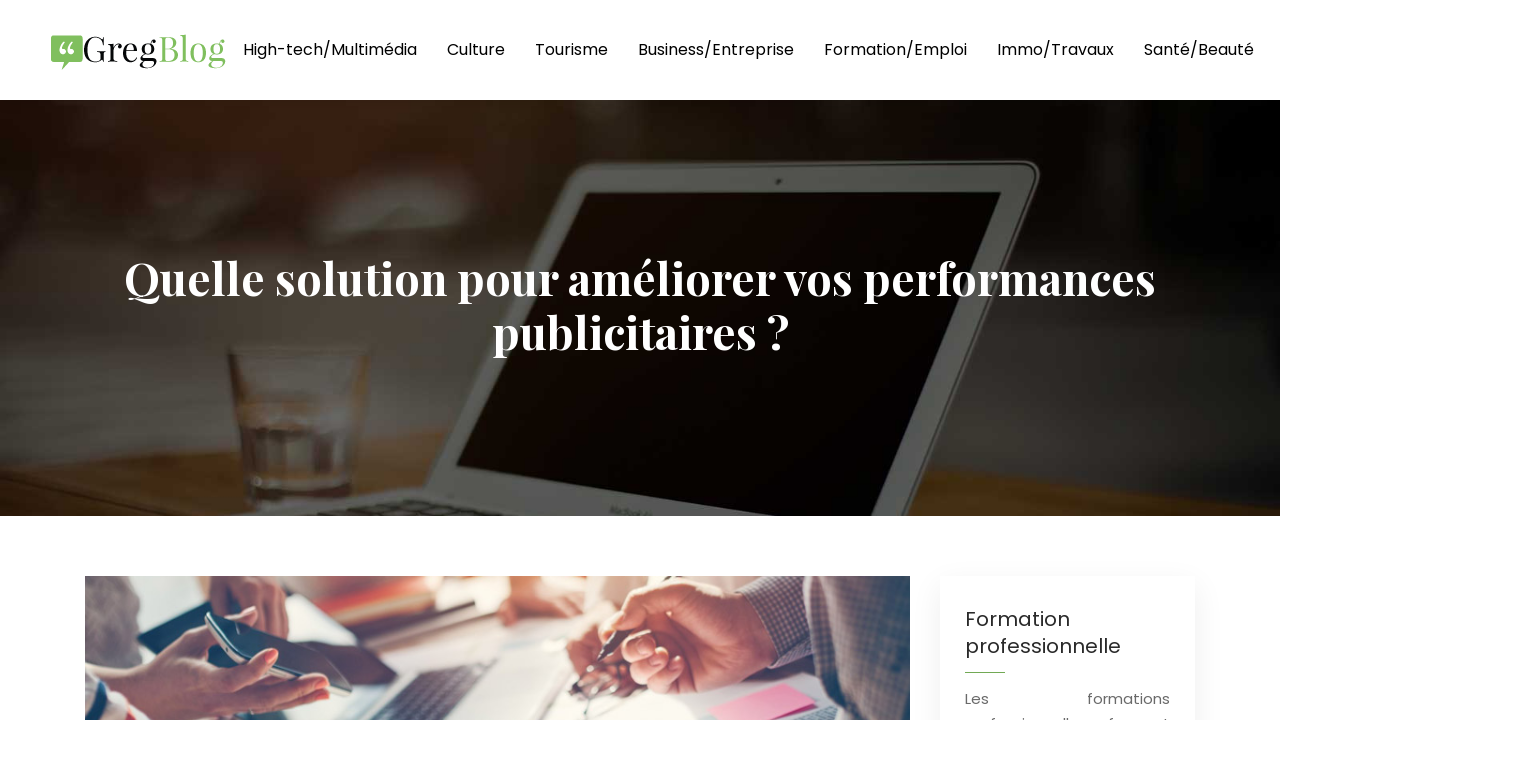

--- FILE ---
content_type: text/html; charset=UTF-8
request_url: https://www.greg-blog.fr/quelle-solution-pour-ameliorer-vos-performances-publicitaires/
body_size: 8780
content:
<!DOCTYPE html>
<html>
<head lang="fr-FR">
<meta charset="UTF-8">
<meta name="viewport" content="width=device-width">
<link rel="shortcut icon" href="/wp-content/uploads/2017/10/favicon.png" /><link val="bellini" ver="v 3.18.4" />
<meta name='robots' content='max-image-preview:large' />
<link rel='dns-prefetch' href='//stackpath.bootstrapcdn.com' />
<title>Améliorer sa publicité pour gagner plus de clients</title><meta name="description" content="Pour préserver et développer leur parts de marché, les entreprises doivent savoir comment optimiser la performance de leurs campagnes publicitaires."><link rel="alternate" title="oEmbed (JSON)" type="application/json+oembed" href="https://www.greg-blog.fr/wp-json/oembed/1.0/embed?url=https%3A%2F%2Fwww.greg-blog.fr%2Fquelle-solution-pour-ameliorer-vos-performances-publicitaires%2F" />
<link rel="alternate" title="oEmbed (XML)" type="text/xml+oembed" href="https://www.greg-blog.fr/wp-json/oembed/1.0/embed?url=https%3A%2F%2Fwww.greg-blog.fr%2Fquelle-solution-pour-ameliorer-vos-performances-publicitaires%2F&#038;format=xml" />
<style id='wp-img-auto-sizes-contain-inline-css' type='text/css'>
img:is([sizes=auto i],[sizes^="auto," i]){contain-intrinsic-size:3000px 1500px}
/*# sourceURL=wp-img-auto-sizes-contain-inline-css */
</style>
<style id='wp-block-library-inline-css' type='text/css'>
:root{--wp-block-synced-color:#7a00df;--wp-block-synced-color--rgb:122,0,223;--wp-bound-block-color:var(--wp-block-synced-color);--wp-editor-canvas-background:#ddd;--wp-admin-theme-color:#007cba;--wp-admin-theme-color--rgb:0,124,186;--wp-admin-theme-color-darker-10:#006ba1;--wp-admin-theme-color-darker-10--rgb:0,107,160.5;--wp-admin-theme-color-darker-20:#005a87;--wp-admin-theme-color-darker-20--rgb:0,90,135;--wp-admin-border-width-focus:2px}@media (min-resolution:192dpi){:root{--wp-admin-border-width-focus:1.5px}}.wp-element-button{cursor:pointer}:root .has-very-light-gray-background-color{background-color:#eee}:root .has-very-dark-gray-background-color{background-color:#313131}:root .has-very-light-gray-color{color:#eee}:root .has-very-dark-gray-color{color:#313131}:root .has-vivid-green-cyan-to-vivid-cyan-blue-gradient-background{background:linear-gradient(135deg,#00d084,#0693e3)}:root .has-purple-crush-gradient-background{background:linear-gradient(135deg,#34e2e4,#4721fb 50%,#ab1dfe)}:root .has-hazy-dawn-gradient-background{background:linear-gradient(135deg,#faaca8,#dad0ec)}:root .has-subdued-olive-gradient-background{background:linear-gradient(135deg,#fafae1,#67a671)}:root .has-atomic-cream-gradient-background{background:linear-gradient(135deg,#fdd79a,#004a59)}:root .has-nightshade-gradient-background{background:linear-gradient(135deg,#330968,#31cdcf)}:root .has-midnight-gradient-background{background:linear-gradient(135deg,#020381,#2874fc)}:root{--wp--preset--font-size--normal:16px;--wp--preset--font-size--huge:42px}.has-regular-font-size{font-size:1em}.has-larger-font-size{font-size:2.625em}.has-normal-font-size{font-size:var(--wp--preset--font-size--normal)}.has-huge-font-size{font-size:var(--wp--preset--font-size--huge)}.has-text-align-center{text-align:center}.has-text-align-left{text-align:left}.has-text-align-right{text-align:right}.has-fit-text{white-space:nowrap!important}#end-resizable-editor-section{display:none}.aligncenter{clear:both}.items-justified-left{justify-content:flex-start}.items-justified-center{justify-content:center}.items-justified-right{justify-content:flex-end}.items-justified-space-between{justify-content:space-between}.screen-reader-text{border:0;clip-path:inset(50%);height:1px;margin:-1px;overflow:hidden;padding:0;position:absolute;width:1px;word-wrap:normal!important}.screen-reader-text:focus{background-color:#ddd;clip-path:none;color:#444;display:block;font-size:1em;height:auto;left:5px;line-height:normal;padding:15px 23px 14px;text-decoration:none;top:5px;width:auto;z-index:100000}html :where(.has-border-color){border-style:solid}html :where([style*=border-top-color]){border-top-style:solid}html :where([style*=border-right-color]){border-right-style:solid}html :where([style*=border-bottom-color]){border-bottom-style:solid}html :where([style*=border-left-color]){border-left-style:solid}html :where([style*=border-width]){border-style:solid}html :where([style*=border-top-width]){border-top-style:solid}html :where([style*=border-right-width]){border-right-style:solid}html :where([style*=border-bottom-width]){border-bottom-style:solid}html :where([style*=border-left-width]){border-left-style:solid}html :where(img[class*=wp-image-]){height:auto;max-width:100%}:where(figure){margin:0 0 1em}html :where(.is-position-sticky){--wp-admin--admin-bar--position-offset:var(--wp-admin--admin-bar--height,0px)}@media screen and (max-width:600px){html :where(.is-position-sticky){--wp-admin--admin-bar--position-offset:0px}}

/*# sourceURL=wp-block-library-inline-css */
</style><style id='global-styles-inline-css' type='text/css'>
:root{--wp--preset--aspect-ratio--square: 1;--wp--preset--aspect-ratio--4-3: 4/3;--wp--preset--aspect-ratio--3-4: 3/4;--wp--preset--aspect-ratio--3-2: 3/2;--wp--preset--aspect-ratio--2-3: 2/3;--wp--preset--aspect-ratio--16-9: 16/9;--wp--preset--aspect-ratio--9-16: 9/16;--wp--preset--color--black: #000000;--wp--preset--color--cyan-bluish-gray: #abb8c3;--wp--preset--color--white: #ffffff;--wp--preset--color--pale-pink: #f78da7;--wp--preset--color--vivid-red: #cf2e2e;--wp--preset--color--luminous-vivid-orange: #ff6900;--wp--preset--color--luminous-vivid-amber: #fcb900;--wp--preset--color--light-green-cyan: #7bdcb5;--wp--preset--color--vivid-green-cyan: #00d084;--wp--preset--color--pale-cyan-blue: #8ed1fc;--wp--preset--color--vivid-cyan-blue: #0693e3;--wp--preset--color--vivid-purple: #9b51e0;--wp--preset--gradient--vivid-cyan-blue-to-vivid-purple: linear-gradient(135deg,rgb(6,147,227) 0%,rgb(155,81,224) 100%);--wp--preset--gradient--light-green-cyan-to-vivid-green-cyan: linear-gradient(135deg,rgb(122,220,180) 0%,rgb(0,208,130) 100%);--wp--preset--gradient--luminous-vivid-amber-to-luminous-vivid-orange: linear-gradient(135deg,rgb(252,185,0) 0%,rgb(255,105,0) 100%);--wp--preset--gradient--luminous-vivid-orange-to-vivid-red: linear-gradient(135deg,rgb(255,105,0) 0%,rgb(207,46,46) 100%);--wp--preset--gradient--very-light-gray-to-cyan-bluish-gray: linear-gradient(135deg,rgb(238,238,238) 0%,rgb(169,184,195) 100%);--wp--preset--gradient--cool-to-warm-spectrum: linear-gradient(135deg,rgb(74,234,220) 0%,rgb(151,120,209) 20%,rgb(207,42,186) 40%,rgb(238,44,130) 60%,rgb(251,105,98) 80%,rgb(254,248,76) 100%);--wp--preset--gradient--blush-light-purple: linear-gradient(135deg,rgb(255,206,236) 0%,rgb(152,150,240) 100%);--wp--preset--gradient--blush-bordeaux: linear-gradient(135deg,rgb(254,205,165) 0%,rgb(254,45,45) 50%,rgb(107,0,62) 100%);--wp--preset--gradient--luminous-dusk: linear-gradient(135deg,rgb(255,203,112) 0%,rgb(199,81,192) 50%,rgb(65,88,208) 100%);--wp--preset--gradient--pale-ocean: linear-gradient(135deg,rgb(255,245,203) 0%,rgb(182,227,212) 50%,rgb(51,167,181) 100%);--wp--preset--gradient--electric-grass: linear-gradient(135deg,rgb(202,248,128) 0%,rgb(113,206,126) 100%);--wp--preset--gradient--midnight: linear-gradient(135deg,rgb(2,3,129) 0%,rgb(40,116,252) 100%);--wp--preset--font-size--small: 13px;--wp--preset--font-size--medium: 20px;--wp--preset--font-size--large: 36px;--wp--preset--font-size--x-large: 42px;--wp--preset--spacing--20: 0.44rem;--wp--preset--spacing--30: 0.67rem;--wp--preset--spacing--40: 1rem;--wp--preset--spacing--50: 1.5rem;--wp--preset--spacing--60: 2.25rem;--wp--preset--spacing--70: 3.38rem;--wp--preset--spacing--80: 5.06rem;--wp--preset--shadow--natural: 6px 6px 9px rgba(0, 0, 0, 0.2);--wp--preset--shadow--deep: 12px 12px 50px rgba(0, 0, 0, 0.4);--wp--preset--shadow--sharp: 6px 6px 0px rgba(0, 0, 0, 0.2);--wp--preset--shadow--outlined: 6px 6px 0px -3px rgb(255, 255, 255), 6px 6px rgb(0, 0, 0);--wp--preset--shadow--crisp: 6px 6px 0px rgb(0, 0, 0);}:where(.is-layout-flex){gap: 0.5em;}:where(.is-layout-grid){gap: 0.5em;}body .is-layout-flex{display: flex;}.is-layout-flex{flex-wrap: wrap;align-items: center;}.is-layout-flex > :is(*, div){margin: 0;}body .is-layout-grid{display: grid;}.is-layout-grid > :is(*, div){margin: 0;}:where(.wp-block-columns.is-layout-flex){gap: 2em;}:where(.wp-block-columns.is-layout-grid){gap: 2em;}:where(.wp-block-post-template.is-layout-flex){gap: 1.25em;}:where(.wp-block-post-template.is-layout-grid){gap: 1.25em;}.has-black-color{color: var(--wp--preset--color--black) !important;}.has-cyan-bluish-gray-color{color: var(--wp--preset--color--cyan-bluish-gray) !important;}.has-white-color{color: var(--wp--preset--color--white) !important;}.has-pale-pink-color{color: var(--wp--preset--color--pale-pink) !important;}.has-vivid-red-color{color: var(--wp--preset--color--vivid-red) !important;}.has-luminous-vivid-orange-color{color: var(--wp--preset--color--luminous-vivid-orange) !important;}.has-luminous-vivid-amber-color{color: var(--wp--preset--color--luminous-vivid-amber) !important;}.has-light-green-cyan-color{color: var(--wp--preset--color--light-green-cyan) !important;}.has-vivid-green-cyan-color{color: var(--wp--preset--color--vivid-green-cyan) !important;}.has-pale-cyan-blue-color{color: var(--wp--preset--color--pale-cyan-blue) !important;}.has-vivid-cyan-blue-color{color: var(--wp--preset--color--vivid-cyan-blue) !important;}.has-vivid-purple-color{color: var(--wp--preset--color--vivid-purple) !important;}.has-black-background-color{background-color: var(--wp--preset--color--black) !important;}.has-cyan-bluish-gray-background-color{background-color: var(--wp--preset--color--cyan-bluish-gray) !important;}.has-white-background-color{background-color: var(--wp--preset--color--white) !important;}.has-pale-pink-background-color{background-color: var(--wp--preset--color--pale-pink) !important;}.has-vivid-red-background-color{background-color: var(--wp--preset--color--vivid-red) !important;}.has-luminous-vivid-orange-background-color{background-color: var(--wp--preset--color--luminous-vivid-orange) !important;}.has-luminous-vivid-amber-background-color{background-color: var(--wp--preset--color--luminous-vivid-amber) !important;}.has-light-green-cyan-background-color{background-color: var(--wp--preset--color--light-green-cyan) !important;}.has-vivid-green-cyan-background-color{background-color: var(--wp--preset--color--vivid-green-cyan) !important;}.has-pale-cyan-blue-background-color{background-color: var(--wp--preset--color--pale-cyan-blue) !important;}.has-vivid-cyan-blue-background-color{background-color: var(--wp--preset--color--vivid-cyan-blue) !important;}.has-vivid-purple-background-color{background-color: var(--wp--preset--color--vivid-purple) !important;}.has-black-border-color{border-color: var(--wp--preset--color--black) !important;}.has-cyan-bluish-gray-border-color{border-color: var(--wp--preset--color--cyan-bluish-gray) !important;}.has-white-border-color{border-color: var(--wp--preset--color--white) !important;}.has-pale-pink-border-color{border-color: var(--wp--preset--color--pale-pink) !important;}.has-vivid-red-border-color{border-color: var(--wp--preset--color--vivid-red) !important;}.has-luminous-vivid-orange-border-color{border-color: var(--wp--preset--color--luminous-vivid-orange) !important;}.has-luminous-vivid-amber-border-color{border-color: var(--wp--preset--color--luminous-vivid-amber) !important;}.has-light-green-cyan-border-color{border-color: var(--wp--preset--color--light-green-cyan) !important;}.has-vivid-green-cyan-border-color{border-color: var(--wp--preset--color--vivid-green-cyan) !important;}.has-pale-cyan-blue-border-color{border-color: var(--wp--preset--color--pale-cyan-blue) !important;}.has-vivid-cyan-blue-border-color{border-color: var(--wp--preset--color--vivid-cyan-blue) !important;}.has-vivid-purple-border-color{border-color: var(--wp--preset--color--vivid-purple) !important;}.has-vivid-cyan-blue-to-vivid-purple-gradient-background{background: var(--wp--preset--gradient--vivid-cyan-blue-to-vivid-purple) !important;}.has-light-green-cyan-to-vivid-green-cyan-gradient-background{background: var(--wp--preset--gradient--light-green-cyan-to-vivid-green-cyan) !important;}.has-luminous-vivid-amber-to-luminous-vivid-orange-gradient-background{background: var(--wp--preset--gradient--luminous-vivid-amber-to-luminous-vivid-orange) !important;}.has-luminous-vivid-orange-to-vivid-red-gradient-background{background: var(--wp--preset--gradient--luminous-vivid-orange-to-vivid-red) !important;}.has-very-light-gray-to-cyan-bluish-gray-gradient-background{background: var(--wp--preset--gradient--very-light-gray-to-cyan-bluish-gray) !important;}.has-cool-to-warm-spectrum-gradient-background{background: var(--wp--preset--gradient--cool-to-warm-spectrum) !important;}.has-blush-light-purple-gradient-background{background: var(--wp--preset--gradient--blush-light-purple) !important;}.has-blush-bordeaux-gradient-background{background: var(--wp--preset--gradient--blush-bordeaux) !important;}.has-luminous-dusk-gradient-background{background: var(--wp--preset--gradient--luminous-dusk) !important;}.has-pale-ocean-gradient-background{background: var(--wp--preset--gradient--pale-ocean) !important;}.has-electric-grass-gradient-background{background: var(--wp--preset--gradient--electric-grass) !important;}.has-midnight-gradient-background{background: var(--wp--preset--gradient--midnight) !important;}.has-small-font-size{font-size: var(--wp--preset--font-size--small) !important;}.has-medium-font-size{font-size: var(--wp--preset--font-size--medium) !important;}.has-large-font-size{font-size: var(--wp--preset--font-size--large) !important;}.has-x-large-font-size{font-size: var(--wp--preset--font-size--x-large) !important;}
/*# sourceURL=global-styles-inline-css */
</style>

<style id='classic-theme-styles-inline-css' type='text/css'>
/*! This file is auto-generated */
.wp-block-button__link{color:#fff;background-color:#32373c;border-radius:9999px;box-shadow:none;text-decoration:none;padding:calc(.667em + 2px) calc(1.333em + 2px);font-size:1.125em}.wp-block-file__button{background:#32373c;color:#fff;text-decoration:none}
/*# sourceURL=/wp-includes/css/classic-themes.min.css */
</style>
<link rel='stylesheet' id='default-css' href='https://www.greg-blog.fr/wp-content/themes/factory-templates-3/style.css?ver=934f163cbcba6f637670172cd983fbe2' type='text/css' media='all' />
<link rel='stylesheet' id='bootstrap4-css' href='https://www.greg-blog.fr/wp-content/themes/factory-templates-3/css/bootstrap4/bootstrap.min.css?ver=934f163cbcba6f637670172cd983fbe2' type='text/css' media='all' />
<link rel='stylesheet' id='font-awesome-css' href='https://stackpath.bootstrapcdn.com/font-awesome/4.7.0/css/font-awesome.min.css?ver=934f163cbcba6f637670172cd983fbe2' type='text/css' media='all' />
<link rel='stylesheet' id='aos-css' href='https://www.greg-blog.fr/wp-content/themes/factory-templates-3/css/aos.css?ver=934f163cbcba6f637670172cd983fbe2' type='text/css' media='all' />
<link rel='stylesheet' id='global-css' href='https://www.greg-blog.fr/wp-content/themes/factory-templates-3/css/global.css?ver=934f163cbcba6f637670172cd983fbe2' type='text/css' media='all' />
<link rel='stylesheet' id='style-css' href='https://www.greg-blog.fr/wp-content/themes/factory-templates-3/css/template.css?ver=934f163cbcba6f637670172cd983fbe2' type='text/css' media='all' />
<script type="text/javascript" src="https://www.greg-blog.fr/wp-content/themes/factory-templates-3/js/jquery.min.js?ver=934f163cbcba6f637670172cd983fbe2" id="jquery-js"></script>
<link rel="https://api.w.org/" href="https://www.greg-blog.fr/wp-json/" /><link rel="alternate" title="JSON" type="application/json" href="https://www.greg-blog.fr/wp-json/wp/v2/posts/2694" /><link rel="EditURI" type="application/rsd+xml" title="RSD" href="https://www.greg-blog.fr/xmlrpc.php?rsd" />
<link rel="canonical" href="https://www.greg-blog.fr/quelle-solution-pour-ameliorer-vos-performances-publicitaires/" />
<link rel='shortlink' href='https://www.greg-blog.fr/?p=2694' />
<link rel="icon" href="https://www.greg-blog.fr/wp-content/uploads/2017/10/cropped-favicon-32x32.png" sizes="32x32" />
<link rel="icon" href="https://www.greg-blog.fr/wp-content/uploads/2017/10/cropped-favicon-192x192.png" sizes="192x192" />
<link rel="apple-touch-icon" href="https://www.greg-blog.fr/wp-content/uploads/2017/10/cropped-favicon-180x180.png" />
<meta name="msapplication-TileImage" content="https://www.greg-blog.fr/wp-content/uploads/2017/10/cropped-favicon-270x270.png" />
<meta name="google-site-verification" content="B1hCwQ2B6fWlGHvRu_Pl1NgWBLsoCbjZlU0YgM1NsEs" />
<meta name="google-site-verification" content="zG93mm3YiFKMIbdJg2Pq1MLRGQOzM0dkchPkdADahcI" /><style type="text/css">
  
.default_color_background,.menu-bars{background-color : #72a955 }
.default_color_text,a,h1 span,h2 span,h3 span,h4 span,h5 span,h6 span{color :#72a955 }
.navigation li a,.navigation li.disabled,.navigation li.active a,.owl-dots .owl-dot.active span,.owl-dots .owl-dot:hover span{background-color: #72a955;}
.block-spc{border-color:#72a955}
.default_color_border{border-color : #72a955 }
.fa-bars,.overlay-nav .close{color: #72a955;}
nav li a:after{background-color: #72a955;}
a{color : #91d56d }
a:hover{color : #72a955 }
.archive h2 a{color :#333}
.main-menu,.bottom-menu{background-color:#fff;}
.scrolling-down{background-color:#fff;}
.main-menu{padding : 10px 0 }
.main-menu.scrolling-down{padding : 0 0 0 0!important; }
.main-menu.scrolling-down{-webkit-box-shadow: 0 2px 13px 0 rgba(0, 0, 0, .1);-moz-box-shadow: 0 2px 13px 0 rgba(0, 0, 0, .1);box-shadow: 0 2px 13px 0 rgba(0, 0, 0, .1);}   
nav li a{font-size:16px;}
nav li a{line-height:40px;}
nav li a{color:#000!important;}
nav li:hover > a,.current-menu-item > a{color:#72a955!important;}
.archive h1{color:#fff!important;}
.archive h1,.single h1{text-align:center!important;}
.single h1{color:#fff!important;}
.archive .readmore{background-color:#72a955;}
.archive .readmore{color:#fff;}
.archive .readmore{padding:8px 20px;}
.subheader{padding:150px 0px 150px}
footer{padding:80px 0 60px}
footer #back_to_top{background-color:#72a955;}
footer #back_to_top i{color:#fff;}
footer #back_to_top {padding:6px 12px;}
.single h2{font-size:22px!important}    
.single h3{font-size:18px!important}    
.single h4{font-size:15px!important}    
.single h5{font-size:15px!important}    
.single h6{font-size:15px!important}    
@media(max-width: 1024px){.main-menu.scrolling-down{position: fixed !important;}}
</style>
</head>
<body class="wp-singular post-template-default single single-post postid-2694 single-format-standard wp-theme-factory-templates-3 catid-30 " style="">	
<div id="before-menu"></div><div class="normal-menu menu-to-right main-menu ">	
<div class="container-fluid pl-5 pr-5">

<nav class="navbar navbar-expand-xl pl-0 pr-0">

<a id="logo" href="https://www.greg-blog.fr">
<img class="logo-main" src="/wp-content/uploads/2018/02/cropped-greg-blog-logo.png" alt="logo">
</a>
	


<button class="navbar-toggler" type="button" data-toggle="collapse" data-target="#navbarsExample06" aria-controls="navbarsExample06" aria-expanded="false" aria-label="Toggle navigation">
<span class="navbar-toggler-icon">
<div class="menu_btn">	
<div class="menu-bars"></div>
<div class="menu-bars"></div>
<div class="menu-bars"></div>
</div>
</span>
</button> 
<div class="collapse navbar-collapse" id="navbarsExample06">
<ul id="main-menu" class="navbar-nav ml-auto"><li id="menu-item-2521" class="menu-item menu-item-type-taxonomy menu-item-object-category"><a href="https://www.greg-blog.fr/high-tech-multimedia/">High-tech/Multimédia</a></li>
<li id="menu-item-2520" class="menu-item menu-item-type-taxonomy menu-item-object-category"><a href="https://www.greg-blog.fr/culture/">Culture</a></li>
<li id="menu-item-2523" class="menu-item menu-item-type-taxonomy menu-item-object-category"><a href="https://www.greg-blog.fr/tourisme/">Tourisme</a></li>
<li id="menu-item-3646" class="menu-item menu-item-type-taxonomy menu-item-object-category current-post-ancestor current-menu-parent current-post-parent"><a href="https://www.greg-blog.fr/business-entreprise/">Business/Entreprise</a></li>
<li id="menu-item-2522" class="menu-item menu-item-type-taxonomy menu-item-object-category"><a href="https://www.greg-blog.fr/formation-emploi/">Formation/Emploi</a></li>
<li id="menu-item-2524" class="menu-item menu-item-type-taxonomy menu-item-object-category"><a href="https://www.greg-blog.fr/immobilier-travaux/">Immo/Travaux</a></li>
<li id="menu-item-3648" class="menu-item menu-item-type-taxonomy menu-item-object-category"><a href="https://www.greg-blog.fr/sante-beaute/">Santé/Beauté</a></li>
<li id="menu-item-3647" class="menu-item menu-item-type-taxonomy menu-item-object-category"><a href="https://www.greg-blog.fr/pratique/">Pratique</a></li>
<li id="menu-item-3649" class="menu-item menu-item-type-taxonomy menu-item-object-category"><a href="https://www.greg-blog.fr/shopping/">Shopping</a></li>
<li id="menu-item-2519" class="menu-item menu-item-type-taxonomy menu-item-object-category"><a href="https://www.greg-blog.fr/blog/">Blog</a></li>
</ul></div>
</nav>
</div>
</div>
<div class="main">
	<div class="subheader" style="background-position:top;background-image:url(/wp-content/uploads/2017/03/Quelques-pages-a-decouvrir.jpg);">
<div id="mask" style=""></div>	<div class="container"><h1 class="title">Quelle solution pour améliorer vos performances publicitaires ?</h1></div>
</div>
<div class="container">
<div class="row">
<div class="post-data col-md-9 col-lg-9 col-xs-12">
<div class="post-thumb text-center">
<img width="880" height="300" src="https://www.greg-blog.fr/wp-content/uploads/2018/12/Quelle-solution-pour-ameliorer-vos-performances-publicitaires.jpg" class="attachment-post-large size-post-large wp-post-image" alt="performances publicitaires" decoding="async" fetchpriority="high" srcset="https://www.greg-blog.fr/wp-content/uploads/2018/12/Quelle-solution-pour-ameliorer-vos-performances-publicitaires.jpg 880w, https://www.greg-blog.fr/wp-content/uploads/2018/12/Quelle-solution-pour-ameliorer-vos-performances-publicitaires-300x102.jpg 300w, https://www.greg-blog.fr/wp-content/uploads/2018/12/Quelle-solution-pour-ameliorer-vos-performances-publicitaires-768x262.jpg 768w, https://www.greg-blog.fr/wp-content/uploads/2018/12/Quelle-solution-pour-ameliorer-vos-performances-publicitaires-820x280.jpg 820w" sizes="(max-width: 880px) 100vw, 880px" /></div>
<div class="blog-post-content">
<p style="text-align: justify;">Même un novice peut élaborer et lancer une publicité en un rien de temps. Mais pour la rendre profitable, il devra faire preuve d&rsquo;ingéniosité, de beaucoup d&rsquo;ingéniosité. En effet, avec l&rsquo;évolution technologique, il y a désormais tellement d&rsquo;éléments à prendre en compte qui font en sorte que la production d&rsquo;une campagne publicitaire efficace soit très difficile. Toutefois, il existe des astuces et des solutions qui permettent d&rsquo;optimiser la performance d&rsquo;une publicité.<span id="more-2694"></span></p>
<h2 style="text-align: justify;">Choisir une plateforme de gestion de campagne publicitaire automatisée</h2>
<p style="text-align: justify;">En optant pour cette solution, les intéressés peuvent augmenter leur chiffre d&rsquo;affaires sur internet de 10 à 40 %. Elle consiste à déléguer ses campagnes publicitaires à un professionnel du domaine. En effet, il existe aujourd&rsquo;hui plusieurs plateformes proposant une prise en charge de la création, de la diffusion, et de l&rsquo;optimisation des campagnes publicitaires. Les avantages de ces spécialistes résident dans le fait qu&rsquo;ils ont les moyens, disposent des outils, et sont dotés d&rsquo;une connaissance pointue de touts les outils et de toutes les techniques susceptibles de garantir la rentabilité d&rsquo;une publicité.</p>
<p style="text-align: justify;">Steerfox est un exemple de plateforme de gestion de compagne publicitaire qui est présente sur ce marché juteux. Cette plateforme emploie des algorithmes intelligents et performants permettant entre autres de diffuser les contenus publicitaires sur plusieurs canaux (réseaux sociaux, sites web&#8230;), de drainer plus de trafic&#8230; Pour découvrir <strong>Steerfox</strong>, <a href="https://www.steerfox.com/fr/">cliquez ici pour en savoir davantage</a>.</p>
<h2 style="text-align: justify;">Les témoignages clients</h2>
<p style="text-align: justify;">En théorie, les clients font plus confiance en leurs semblables qu&rsquo;en une publicité. Ainsi, si vous voulez rassurer et gagner le cœur de votre audience, vous devez impérativement incorporer cette technique de témoignage client dans votre stratégie. Néanmoins, vous devez prendre en compte quelques points importants pour mener à bien son élaboration :</p>
<ul style="text-align: justify;">
<li>Toujours mettre une photo du client témoin ainsi que son prénom.</li>
<li>Écrire un commentaire mentionnant l&rsquo;impact du produit ou du service sur la vie du client.</li>
<li>Écrire des commentaires répondant à l&rsquo;avance les éventuelles objections et questions.</li>
</ul>
<h2 style="text-align: justify;">Bien définir le contenu publicitaire à faire passer</h2>
<p style="text-align: justify;">Être constamment sur la première page des moteurs de recherche est une bonne chose. Mais sans un message clair, votre publicité ne sera jamais efficace. Ainsi, vous devez employer des mots simples et directs. En somme, vous devez faire en sorte que même un enfant de 10 ans puisse comprendre votre message. Il faut toujours se mettre à l&rsquo;esprit que l&rsquo;efficacité d&rsquo;une campagne publicitaire réside principalement dans la simplcité du contenu à faire passer auprès des consommateurs.</p>






<div class="row nav-post-cat"><div class="col-6"><a href="https://www.greg-blog.fr/les-boutiques-en-ligne-doivent-elles-gerer-leur-fonds-de-roulement-differemment-des-commerces-physiques/"><i class="fa fa-arrow-left" aria-hidden="true"></i>Les boutiques en ligne doivent-elles gérer leur fonds de roulement différemment des commerces physiques ?</a></div><div class="col-6"><a href="https://www.greg-blog.fr/qu-attendez-vous-de-votre-manager-au-travail/"><i class="fa fa-arrow-left" aria-hidden="true"></i>Qu&rsquo;attendez-vous de votre manager au travail ?</a></div></div>
	
</div>


</div>
<div class="col-md-3 col-xs-12 col-lg-3">
<div class="sidebar">
<div class="widget-area">
<div class="widget_sidebar"><div class="sidebar-widget">Formation professionnelle</div>			<div class="textwidget"><p>Les formations professionnelles forment une étape indispensable pour les employés de la société, vu ses répercussions positives sur la croissance personnelle. Ces formations sont dédiées aux salariés ou bien directeurs, pour concrétiser l’approche du développement personnel. La formation professionnelle continue est un programme adopté par toutes les organisations pour améliorer la communication interpersonnelle. Ce type de formation est rentable pour l’employé et pour l’employeur. Les formations professionnelles  qui sont présentées par ces centres existent sous différentes modèles. Prenons comme exemple le poste commercial à travers laquelle les formateurs proposent les techniques de motiver des équipes et de de gestion de relation client.</p>
</div>
		</div><div class="widget_sidebar"><div class="sidebar-widget">Créer son entreprise</div>			<div class="textwidget"><p style="font-size: 14px; text-align: justify;">Créer une entreprise est une tâche délicate qui se fait en plusieurs étapes et qui peut s’avérer délicate pour vous et pour n’importe quelle autre personne physique sauf si celle-ci opte pour l’aide d’un conseiller ou d’un professionnel du domaine. Chez les agences de création des sociétés, ayant expérimenté les mêmes étapes de création et de gestion d’entreprise auparavant, nous pouvons vous donner un coup de main dans l’élaboration de vos intentions de projet pendant son démarrage. Ainsi, atteindre le succès escompté de celui-ci ne serait plus qu’une question de temps. Que vous comptez épurer votre idée d'entreprise, formaliser votre plan d’affaires, rechercher du financement ou élaborer les statuts et les démarches administratives réglementaires, avec nos articles, nous vous tendons la main pour bien faire les choses et prendre le départ adéquat.</p>
</div>
		</div>



<style>
	.nav-post-cat .col-6 i{
		display: inline-block;
		position: absolute;
	}
	.nav-post-cat .col-6 a{
		position: relative;
	}
	.nav-post-cat .col-6:nth-child(1) a{
		padding-left: 18px;
		float: left;
	}
	.nav-post-cat .col-6:nth-child(1) i{
		left: 0;
	}
	.nav-post-cat .col-6:nth-child(2) a{
		padding-right: 18px;
		float: right;
	}
	.nav-post-cat .col-6:nth-child(2) i{
		transform: rotate(180deg);
		right: 0;
	}
	.nav-post-cat .col-6:nth-child(2){
		text-align: right;
	}
</style>




</div>
</div>
</div>
<script type="text/javascript">
$(document).ready(function() {
$( ".blog-post-content img" ).on( "click", function() {
var url_img = $(this).attr('src');
$('.img-fullscreen').html("<div><img src='"+url_img+"'></div>");
$('.img-fullscreen').fadeIn();
});
$('.img-fullscreen').on( "click", function() {
$(this).empty();
$('.img-fullscreen').hide();
});
});
</script>
</div>
  


</div>
</div>


<footer  style="">
<div class="container">
<div class="row">
<div class="col-md-4 col-xs-12 w1">
<div class="widget_footer"><div class="footer-widget">Présentation PowerPoint</div>			<div class="textwidget"><p>Réaliser une présentation PowerPoint design et originale en prenant la peine d’apporter différentes modifications personnalisées. Pour réaliser une belle présentation PowerPoint, on peut se référer à des exemples de présentation PPT ou utiliser des modèles de slides design et gratuits.</p>

</div>
		</div></div>
<div class="col-md-4 col-xs-12 w2">
<div class="widget_footer"><div class="footer-widget">Circuits en Thaïlande</div>			<div class="textwidget"><p>Pour découvrir la Thaïlande, on peut admirer la beauté de nombreux temples bouddhistes comme le Wat Arun, Wat Phra Kaeo, Wat Phrathat Doi Suthep, Wat Chedi Luang. On peut également se promener au Nong Nooch Tropical Botanical Garden ou profiter de nombreuses activités de Patong.</p>

</div>
		</div></div>
<div class="col-md-4 col-xs-12 w3">
<div class="widget_footer"><div class="footer-widget">Coaching de manager</div>			<div class="textwidget"><p>Grâce au coaching de manager, les coachés bénéficient de nombreuses séances organisées pour améliorer leur potentiel. L’accompagnement permet de renforcer la posture managériale grâce au savoir-faire d’un coach pro. Le coach peut améliorer le management d’un responsable hiérarchique.</p>

</div>
		</div></div>
</div>
</div>
<div class="to-top " id=""><a id='back_to_top'><i class='fa fa-angle-up' aria-hidden='true'></i></a></div></footer>

<script type="speculationrules">
{"prefetch":[{"source":"document","where":{"and":[{"href_matches":"/*"},{"not":{"href_matches":["/wp-*.php","/wp-admin/*","/wp-content/uploads/*","/wp-content/*","/wp-content/plugins/*","/wp-content/themes/factory-templates-3/*","/*\\?(.+)"]}},{"not":{"selector_matches":"a[rel~=\"nofollow\"]"}},{"not":{"selector_matches":".no-prefetch, .no-prefetch a"}}]},"eagerness":"conservative"}]}
</script>
<p class="text-center" style="margin-bottom: 0px"><a href="/plan-du-site/">Plan du site</a></p><script type="text/javascript" src="https://www.greg-blog.fr/wp-content/themes/factory-templates-3/js/bootstrap.min.js" id="bootstrap4-js"></script>
<script type="text/javascript" src="https://www.greg-blog.fr/wp-content/themes/factory-templates-3/js/aos.js" id="aos-js"></script>
<script type="text/javascript" src="https://www.greg-blog.fr/wp-content/themes/factory-templates-3/js/rellax.min.js" id="rellax-js"></script>
<script type="text/javascript" src="https://www.greg-blog.fr/wp-content/themes/factory-templates-3/js/default_script.js" id="default_script-js"></script>



<script type="text/javascript">
jQuery('.remove-margin-bottom').parent(".so-panel").css("margin-bottom","0px");

let calcScrollValue = () => {
  let scrollProgress = document.getElementById("progress");
  let progressValue = document.getElementById("back_to_top");
  let pos = document.documentElement.scrollTop;
  let calcHeight = document.documentElement.scrollHeight - document.documentElement.clientHeight;
  let scrollValue = Math.round((pos * 100) / calcHeight);
  if (pos > 500) {
    progressValue.style.display = "grid";
  } else {
    progressValue.style.display = "none";
  }
  scrollProgress.addEventListener("click", () => {
    document.documentElement.scrollTop = 0;
  });
  scrollProgress.style.background = `conic-gradient( ${scrollValue}%, #fff ${scrollValue}%)`;
};
window.onscroll = calcScrollValue;
window.onload = calcScrollValue;



</script>
<script type="text/javascript">
var nav = jQuery('.main-menu:not(.creative-menu-open)');
var menu_height = jQuery(".main-menu").height();  
jQuery(window).scroll(function () { 
if (jQuery(this).scrollTop() > 125) { 
nav.addClass("fixed-menu");
jQuery(".main-menu").addClass("scrolling-down");
jQuery("#before-menu").css("height",menu_height);
setTimeout(function(){ jQuery('.fixed-menu').css("top", "0"); },600)
} else {
jQuery(".main-menu").removeClass("scrolling-down");
nav.removeClass("fixed-menu");
jQuery("#before-menu").css("height","0px");
jQuery('.fixed-menu').css("top", "-200px");
nav.attr('style', '');
}
});
</script>

<script type="text/javascript">
AOS.init({
  once: true,
});
</script>

<div class="img-fullscreen"></div>

 

</body>
</html>   